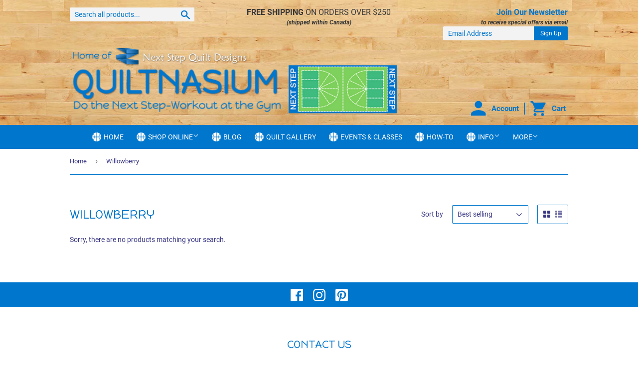

--- FILE ---
content_type: text/html; charset=utf-8
request_url: https://quiltnasium.com/collections/willowberry
body_size: 12932
content:
<!doctype html>
<html class="no-touch no-js">
<head>
  <script>(function(H){H.className=H.className.replace(/\bno-js\b/,'js')})(document.documentElement)</script>
  <!-- Basic page needs ================================================== -->
  <meta charset="utf-8">
  <meta http-equiv="X-UA-Compatible" content="IE=edge,chrome=1">

  
  <link rel="shortcut icon" href="//quiltnasium.com/cdn/shop/files/apple-touch-icon_32x32.png?v=1614303950" type="image/png" />
  

  <!-- Title and description ================================================== -->
  <title>
  Willowberry &ndash; Quiltnasium
  </title>

  

  <!-- Product meta ================================================== -->
  <!-- /snippets/social-meta-tags.liquid -->




<meta property="og:site_name" content="Quiltnasium">
<meta property="og:url" content="https://quiltnasium.com/collections/willowberry">
<meta property="og:title" content="Willowberry">
<meta property="og:type" content="product.group">
<meta property="og:description" content="Online quilt shop in Calgary Alberta Canada. Online, in house classes and retreats. Exclusive block of the month programs and patterns designed by Kat at Next Step Quilt Designs.">

<meta property="og:image" content="http://quiltnasium.com/cdn/shop/files/logo_hztl_1200x1200.png?v=1614303519">
<meta property="og:image:secure_url" content="https://quiltnasium.com/cdn/shop/files/logo_hztl_1200x1200.png?v=1614303519">


<meta name="twitter:card" content="summary_large_image">
<meta name="twitter:title" content="Willowberry">
<meta name="twitter:description" content="Online quilt shop in Calgary Alberta Canada. Online, in house classes and retreats. Exclusive block of the month programs and patterns designed by Kat at Next Step Quilt Designs.">


  <!-- Helpers ================================================== -->
  <link rel="canonical" href="https://quiltnasium.com/collections/willowberry">
  <meta name="viewport" content="width=device-width,initial-scale=1">

  <!-- CSS ================================================== -->
  <link href="//quiltnasium.com/cdn/shop/t/4/assets/theme.scss.css?v=79207758316269893531748458672" rel="stylesheet" type="text/css" media="all" />
  <link rel="preconnect" href="https://fonts.gstatic.com/" crossorigin>
  <link href="https://fonts.googleapis.com/css2?family=Happy+Monkey&display=swap" rel="stylesheet">

  <!-- Header hook for plugins ================================================== -->
  <script>window.performance && window.performance.mark && window.performance.mark('shopify.content_for_header.start');</script><meta id="shopify-digital-wallet" name="shopify-digital-wallet" content="/47245066396/digital_wallets/dialog">
<link rel="alternate" type="application/atom+xml" title="Feed" href="/collections/willowberry.atom" />
<link rel="alternate" type="application/json+oembed" href="https://quiltnasium.com/collections/willowberry.oembed">
<script async="async" src="/checkouts/internal/preloads.js?locale=en-CA"></script>
<script id="shopify-features" type="application/json">{"accessToken":"0f538ae43c83b1a0a7f3783f5bf18706","betas":["rich-media-storefront-analytics"],"domain":"quiltnasium.com","predictiveSearch":true,"shopId":47245066396,"locale":"en"}</script>
<script>var Shopify = Shopify || {};
Shopify.shop = "quiltnasium.myshopify.com";
Shopify.locale = "en";
Shopify.currency = {"active":"CAD","rate":"1.0"};
Shopify.country = "CA";
Shopify.theme = {"name":"Quiltnasium","id":113518411932,"schema_name":"Simply Textile","schema_version":"1.0.1","theme_store_id":null,"role":"main"};
Shopify.theme.handle = "null";
Shopify.theme.style = {"id":null,"handle":null};
Shopify.cdnHost = "quiltnasium.com/cdn";
Shopify.routes = Shopify.routes || {};
Shopify.routes.root = "/";</script>
<script type="module">!function(o){(o.Shopify=o.Shopify||{}).modules=!0}(window);</script>
<script>!function(o){function n(){var o=[];function n(){o.push(Array.prototype.slice.apply(arguments))}return n.q=o,n}var t=o.Shopify=o.Shopify||{};t.loadFeatures=n(),t.autoloadFeatures=n()}(window);</script>
<script id="shop-js-analytics" type="application/json">{"pageType":"collection"}</script>
<script defer="defer" async type="module" src="//quiltnasium.com/cdn/shopifycloud/shop-js/modules/v2/client.init-shop-cart-sync_D0dqhulL.en.esm.js"></script>
<script defer="defer" async type="module" src="//quiltnasium.com/cdn/shopifycloud/shop-js/modules/v2/chunk.common_CpVO7qML.esm.js"></script>
<script type="module">
  await import("//quiltnasium.com/cdn/shopifycloud/shop-js/modules/v2/client.init-shop-cart-sync_D0dqhulL.en.esm.js");
await import("//quiltnasium.com/cdn/shopifycloud/shop-js/modules/v2/chunk.common_CpVO7qML.esm.js");

  window.Shopify.SignInWithShop?.initShopCartSync?.({"fedCMEnabled":true,"windoidEnabled":true});

</script>
<script>(function() {
  var isLoaded = false;
  function asyncLoad() {
    if (isLoaded) return;
    isLoaded = true;
    var urls = ["https:\/\/chimpstatic.com\/mcjs-connected\/js\/users\/ceb3182f4e533b3c0cabf90d0\/5c4a2191997cc1b8f4941d8ed.js?shop=quiltnasium.myshopify.com"];
    for (var i = 0; i < urls.length; i++) {
      var s = document.createElement('script');
      s.type = 'text/javascript';
      s.async = true;
      s.src = urls[i];
      var x = document.getElementsByTagName('script')[0];
      x.parentNode.insertBefore(s, x);
    }
  };
  if(window.attachEvent) {
    window.attachEvent('onload', asyncLoad);
  } else {
    window.addEventListener('load', asyncLoad, false);
  }
})();</script>
<script id="__st">var __st={"a":47245066396,"offset":-25200,"reqid":"679276ce-c0f4-41ac-a86e-c6f1889eb9aa-1765250339","pageurl":"quiltnasium.com\/collections\/willowberry","u":"fea284ebd64c","p":"collection","rtyp":"collection","rid":223942213788};</script>
<script>window.ShopifyPaypalV4VisibilityTracking = true;</script>
<script id="captcha-bootstrap">!function(){'use strict';const t='contact',e='account',n='new_comment',o=[[t,t],['blogs',n],['comments',n],[t,'customer']],c=[[e,'customer_login'],[e,'guest_login'],[e,'recover_customer_password'],[e,'create_customer']],r=t=>t.map((([t,e])=>`form[action*='/${t}']:not([data-nocaptcha='true']) input[name='form_type'][value='${e}']`)).join(','),a=t=>()=>t?[...document.querySelectorAll(t)].map((t=>t.form)):[];function s(){const t=[...o],e=r(t);return a(e)}const i='password',u='form_key',d=['recaptcha-v3-token','g-recaptcha-response','h-captcha-response',i],f=()=>{try{return window.sessionStorage}catch{return}},m='__shopify_v',_=t=>t.elements[u];function p(t,e,n=!1){try{const o=window.sessionStorage,c=JSON.parse(o.getItem(e)),{data:r}=function(t){const{data:e,action:n}=t;return t[m]||n?{data:e,action:n}:{data:t,action:n}}(c);for(const[e,n]of Object.entries(r))t.elements[e]&&(t.elements[e].value=n);n&&o.removeItem(e)}catch(o){console.error('form repopulation failed',{error:o})}}const l='form_type',E='cptcha';function T(t){t.dataset[E]=!0}const w=window,h=w.document,L='Shopify',v='ce_forms',y='captcha';let A=!1;((t,e)=>{const n=(g='f06e6c50-85a8-45c8-87d0-21a2b65856fe',I='https://cdn.shopify.com/shopifycloud/storefront-forms-hcaptcha/ce_storefront_forms_captcha_hcaptcha.v1.5.2.iife.js',D={infoText:'Protected by hCaptcha',privacyText:'Privacy',termsText:'Terms'},(t,e,n)=>{const o=w[L][v],c=o.bindForm;if(c)return c(t,g,e,D).then(n);var r;o.q.push([[t,g,e,D],n]),r=I,A||(h.body.append(Object.assign(h.createElement('script'),{id:'captcha-provider',async:!0,src:r})),A=!0)});var g,I,D;w[L]=w[L]||{},w[L][v]=w[L][v]||{},w[L][v].q=[],w[L][y]=w[L][y]||{},w[L][y].protect=function(t,e){n(t,void 0,e),T(t)},Object.freeze(w[L][y]),function(t,e,n,w,h,L){const[v,y,A,g]=function(t,e,n){const i=e?o:[],u=t?c:[],d=[...i,...u],f=r(d),m=r(i),_=r(d.filter((([t,e])=>n.includes(e))));return[a(f),a(m),a(_),s()]}(w,h,L),I=t=>{const e=t.target;return e instanceof HTMLFormElement?e:e&&e.form},D=t=>v().includes(t);t.addEventListener('submit',(t=>{const e=I(t);if(!e)return;const n=D(e)&&!e.dataset.hcaptchaBound&&!e.dataset.recaptchaBound,o=_(e),c=g().includes(e)&&(!o||!o.value);(n||c)&&t.preventDefault(),c&&!n&&(function(t){try{if(!f())return;!function(t){const e=f();if(!e)return;const n=_(t);if(!n)return;const o=n.value;o&&e.removeItem(o)}(t);const e=Array.from(Array(32),(()=>Math.random().toString(36)[2])).join('');!function(t,e){_(t)||t.append(Object.assign(document.createElement('input'),{type:'hidden',name:u})),t.elements[u].value=e}(t,e),function(t,e){const n=f();if(!n)return;const o=[...t.querySelectorAll(`input[type='${i}']`)].map((({name:t})=>t)),c=[...d,...o],r={};for(const[a,s]of new FormData(t).entries())c.includes(a)||(r[a]=s);n.setItem(e,JSON.stringify({[m]:1,action:t.action,data:r}))}(t,e)}catch(e){console.error('failed to persist form',e)}}(e),e.submit())}));const S=(t,e)=>{t&&!t.dataset[E]&&(n(t,e.some((e=>e===t))),T(t))};for(const o of['focusin','change'])t.addEventListener(o,(t=>{const e=I(t);D(e)&&S(e,y())}));const B=e.get('form_key'),M=e.get(l),P=B&&M;t.addEventListener('DOMContentLoaded',(()=>{const t=y();if(P)for(const e of t)e.elements[l].value===M&&p(e,B);[...new Set([...A(),...v().filter((t=>'true'===t.dataset.shopifyCaptcha))])].forEach((e=>S(e,t)))}))}(h,new URLSearchParams(w.location.search),n,t,e,['guest_login'])})(!0,!0)}();</script>
<script integrity="sha256-52AcMU7V7pcBOXWImdc/TAGTFKeNjmkeM1Pvks/DTgc=" data-source-attribution="shopify.loadfeatures" defer="defer" src="//quiltnasium.com/cdn/shopifycloud/storefront/assets/storefront/load_feature-81c60534.js" crossorigin="anonymous"></script>
<script data-source-attribution="shopify.dynamic_checkout.dynamic.init">var Shopify=Shopify||{};Shopify.PaymentButton=Shopify.PaymentButton||{isStorefrontPortableWallets:!0,init:function(){window.Shopify.PaymentButton.init=function(){};var t=document.createElement("script");t.src="https://quiltnasium.com/cdn/shopifycloud/portable-wallets/latest/portable-wallets.en.js",t.type="module",document.head.appendChild(t)}};
</script>
<script data-source-attribution="shopify.dynamic_checkout.buyer_consent">
  function portableWalletsHideBuyerConsent(e){var t=document.getElementById("shopify-buyer-consent"),n=document.getElementById("shopify-subscription-policy-button");t&&n&&(t.classList.add("hidden"),t.setAttribute("aria-hidden","true"),n.removeEventListener("click",e))}function portableWalletsShowBuyerConsent(e){var t=document.getElementById("shopify-buyer-consent"),n=document.getElementById("shopify-subscription-policy-button");t&&n&&(t.classList.remove("hidden"),t.removeAttribute("aria-hidden"),n.addEventListener("click",e))}window.Shopify?.PaymentButton&&(window.Shopify.PaymentButton.hideBuyerConsent=portableWalletsHideBuyerConsent,window.Shopify.PaymentButton.showBuyerConsent=portableWalletsShowBuyerConsent);
</script>
<script data-source-attribution="shopify.dynamic_checkout.cart.bootstrap">document.addEventListener("DOMContentLoaded",(function(){function t(){return document.querySelector("shopify-accelerated-checkout-cart, shopify-accelerated-checkout")}if(t())Shopify.PaymentButton.init();else{new MutationObserver((function(e,n){t()&&(Shopify.PaymentButton.init(),n.disconnect())})).observe(document.body,{childList:!0,subtree:!0})}}));
</script>
<link rel="stylesheet" media="screen" href="//quiltnasium.com/cdn/shop/t/4/compiled_assets/styles.css?1898">
<script>window.performance && window.performance.mark && window.performance.mark('shopify.content_for_header.end');</script>

  
  

  <script src="//quiltnasium.com/cdn/shop/t/4/assets/jquery-2.2.3.min.js?v=58211863146907186831602623851" type="text/javascript"></script>

  <script src="//quiltnasium.com/cdn/shop/t/4/assets/lazysizes.min.js?v=8147953233334221341602623851" async="async"></script>
  <script src="//quiltnasium.com/cdn/shop/t/4/assets/vendor.js?v=106177282645720727331602623853" defer="defer"></script>
  <script src="//quiltnasium.com/cdn/shop/t/4/assets/theme.js?v=132620192182030559411609158683" defer="defer"></script>

<link href="https://monorail-edge.shopifysvc.com" rel="dns-prefetch">
<script>(function(){if ("sendBeacon" in navigator && "performance" in window) {try {var session_token_from_headers = performance.getEntriesByType('navigation')[0].serverTiming.find(x => x.name == '_s').description;} catch {var session_token_from_headers = undefined;}var session_cookie_matches = document.cookie.match(/_shopify_s=([^;]*)/);var session_token_from_cookie = session_cookie_matches && session_cookie_matches.length === 2 ? session_cookie_matches[1] : "";var session_token = session_token_from_headers || session_token_from_cookie || "";function handle_abandonment_event(e) {var entries = performance.getEntries().filter(function(entry) {return /monorail-edge.shopifysvc.com/.test(entry.name);});if (!window.abandonment_tracked && entries.length === 0) {window.abandonment_tracked = true;var currentMs = Date.now();var navigation_start = performance.timing.navigationStart;var payload = {shop_id: 47245066396,url: window.location.href,navigation_start,duration: currentMs - navigation_start,session_token,page_type: "collection"};window.navigator.sendBeacon("https://monorail-edge.shopifysvc.com/v1/produce", JSON.stringify({schema_id: "online_store_buyer_site_abandonment/1.1",payload: payload,metadata: {event_created_at_ms: currentMs,event_sent_at_ms: currentMs}}));}}window.addEventListener('pagehide', handle_abandonment_event);}}());</script>
<script id="web-pixels-manager-setup">(function e(e,d,r,n,o){if(void 0===o&&(o={}),!Boolean(null===(a=null===(i=window.Shopify)||void 0===i?void 0:i.analytics)||void 0===a?void 0:a.replayQueue)){var i,a;window.Shopify=window.Shopify||{};var t=window.Shopify;t.analytics=t.analytics||{};var s=t.analytics;s.replayQueue=[],s.publish=function(e,d,r){return s.replayQueue.push([e,d,r]),!0};try{self.performance.mark("wpm:start")}catch(e){}var l=function(){var e={modern:/Edge?\/(1{2}[4-9]|1[2-9]\d|[2-9]\d{2}|\d{4,})\.\d+(\.\d+|)|Firefox\/(1{2}[4-9]|1[2-9]\d|[2-9]\d{2}|\d{4,})\.\d+(\.\d+|)|Chrom(ium|e)\/(9{2}|\d{3,})\.\d+(\.\d+|)|(Maci|X1{2}).+ Version\/(15\.\d+|(1[6-9]|[2-9]\d|\d{3,})\.\d+)([,.]\d+|)( \(\w+\)|)( Mobile\/\w+|) Safari\/|Chrome.+OPR\/(9{2}|\d{3,})\.\d+\.\d+|(CPU[ +]OS|iPhone[ +]OS|CPU[ +]iPhone|CPU IPhone OS|CPU iPad OS)[ +]+(15[._]\d+|(1[6-9]|[2-9]\d|\d{3,})[._]\d+)([._]\d+|)|Android:?[ /-](13[3-9]|1[4-9]\d|[2-9]\d{2}|\d{4,})(\.\d+|)(\.\d+|)|Android.+Firefox\/(13[5-9]|1[4-9]\d|[2-9]\d{2}|\d{4,})\.\d+(\.\d+|)|Android.+Chrom(ium|e)\/(13[3-9]|1[4-9]\d|[2-9]\d{2}|\d{4,})\.\d+(\.\d+|)|SamsungBrowser\/([2-9]\d|\d{3,})\.\d+/,legacy:/Edge?\/(1[6-9]|[2-9]\d|\d{3,})\.\d+(\.\d+|)|Firefox\/(5[4-9]|[6-9]\d|\d{3,})\.\d+(\.\d+|)|Chrom(ium|e)\/(5[1-9]|[6-9]\d|\d{3,})\.\d+(\.\d+|)([\d.]+$|.*Safari\/(?![\d.]+ Edge\/[\d.]+$))|(Maci|X1{2}).+ Version\/(10\.\d+|(1[1-9]|[2-9]\d|\d{3,})\.\d+)([,.]\d+|)( \(\w+\)|)( Mobile\/\w+|) Safari\/|Chrome.+OPR\/(3[89]|[4-9]\d|\d{3,})\.\d+\.\d+|(CPU[ +]OS|iPhone[ +]OS|CPU[ +]iPhone|CPU IPhone OS|CPU iPad OS)[ +]+(10[._]\d+|(1[1-9]|[2-9]\d|\d{3,})[._]\d+)([._]\d+|)|Android:?[ /-](13[3-9]|1[4-9]\d|[2-9]\d{2}|\d{4,})(\.\d+|)(\.\d+|)|Mobile Safari.+OPR\/([89]\d|\d{3,})\.\d+\.\d+|Android.+Firefox\/(13[5-9]|1[4-9]\d|[2-9]\d{2}|\d{4,})\.\d+(\.\d+|)|Android.+Chrom(ium|e)\/(13[3-9]|1[4-9]\d|[2-9]\d{2}|\d{4,})\.\d+(\.\d+|)|Android.+(UC? ?Browser|UCWEB|U3)[ /]?(15\.([5-9]|\d{2,})|(1[6-9]|[2-9]\d|\d{3,})\.\d+)\.\d+|SamsungBrowser\/(5\.\d+|([6-9]|\d{2,})\.\d+)|Android.+MQ{2}Browser\/(14(\.(9|\d{2,})|)|(1[5-9]|[2-9]\d|\d{3,})(\.\d+|))(\.\d+|)|K[Aa][Ii]OS\/(3\.\d+|([4-9]|\d{2,})\.\d+)(\.\d+|)/},d=e.modern,r=e.legacy,n=navigator.userAgent;return n.match(d)?"modern":n.match(r)?"legacy":"unknown"}(),u="modern"===l?"modern":"legacy",c=(null!=n?n:{modern:"",legacy:""})[u],f=function(e){return[e.baseUrl,"/wpm","/b",e.hashVersion,"modern"===e.buildTarget?"m":"l",".js"].join("")}({baseUrl:d,hashVersion:r,buildTarget:u}),m=function(e){var d=e.version,r=e.bundleTarget,n=e.surface,o=e.pageUrl,i=e.monorailEndpoint;return{emit:function(e){var a=e.status,t=e.errorMsg,s=(new Date).getTime(),l=JSON.stringify({metadata:{event_sent_at_ms:s},events:[{schema_id:"web_pixels_manager_load/3.1",payload:{version:d,bundle_target:r,page_url:o,status:a,surface:n,error_msg:t},metadata:{event_created_at_ms:s}}]});if(!i)return console&&console.warn&&console.warn("[Web Pixels Manager] No Monorail endpoint provided, skipping logging."),!1;try{return self.navigator.sendBeacon.bind(self.navigator)(i,l)}catch(e){}var u=new XMLHttpRequest;try{return u.open("POST",i,!0),u.setRequestHeader("Content-Type","text/plain"),u.send(l),!0}catch(e){return console&&console.warn&&console.warn("[Web Pixels Manager] Got an unhandled error while logging to Monorail."),!1}}}}({version:r,bundleTarget:l,surface:e.surface,pageUrl:self.location.href,monorailEndpoint:e.monorailEndpoint});try{o.browserTarget=l,function(e){var d=e.src,r=e.async,n=void 0===r||r,o=e.onload,i=e.onerror,a=e.sri,t=e.scriptDataAttributes,s=void 0===t?{}:t,l=document.createElement("script"),u=document.querySelector("head"),c=document.querySelector("body");if(l.async=n,l.src=d,a&&(l.integrity=a,l.crossOrigin="anonymous"),s)for(var f in s)if(Object.prototype.hasOwnProperty.call(s,f))try{l.dataset[f]=s[f]}catch(e){}if(o&&l.addEventListener("load",o),i&&l.addEventListener("error",i),u)u.appendChild(l);else{if(!c)throw new Error("Did not find a head or body element to append the script");c.appendChild(l)}}({src:f,async:!0,onload:function(){if(!function(){var e,d;return Boolean(null===(d=null===(e=window.Shopify)||void 0===e?void 0:e.analytics)||void 0===d?void 0:d.initialized)}()){var d=window.webPixelsManager.init(e)||void 0;if(d){var r=window.Shopify.analytics;r.replayQueue.forEach((function(e){var r=e[0],n=e[1],o=e[2];d.publishCustomEvent(r,n,o)})),r.replayQueue=[],r.publish=d.publishCustomEvent,r.visitor=d.visitor,r.initialized=!0}}},onerror:function(){return m.emit({status:"failed",errorMsg:"".concat(f," has failed to load")})},sri:function(e){var d=/^sha384-[A-Za-z0-9+/=]+$/;return"string"==typeof e&&d.test(e)}(c)?c:"",scriptDataAttributes:o}),m.emit({status:"loading"})}catch(e){m.emit({status:"failed",errorMsg:(null==e?void 0:e.message)||"Unknown error"})}}})({shopId: 47245066396,storefrontBaseUrl: "https://quiltnasium.com",extensionsBaseUrl: "https://extensions.shopifycdn.com/cdn/shopifycloud/web-pixels-manager",monorailEndpoint: "https://monorail-edge.shopifysvc.com/unstable/produce_batch",surface: "storefront-renderer",enabledBetaFlags: ["2dca8a86"],webPixelsConfigList: [{"id":"shopify-app-pixel","configuration":"{}","eventPayloadVersion":"v1","runtimeContext":"STRICT","scriptVersion":"0450","apiClientId":"shopify-pixel","type":"APP","privacyPurposes":["ANALYTICS","MARKETING"]},{"id":"shopify-custom-pixel","eventPayloadVersion":"v1","runtimeContext":"LAX","scriptVersion":"0450","apiClientId":"shopify-pixel","type":"CUSTOM","privacyPurposes":["ANALYTICS","MARKETING"]}],isMerchantRequest: false,initData: {"shop":{"name":"Quiltnasium","paymentSettings":{"currencyCode":"CAD"},"myshopifyDomain":"quiltnasium.myshopify.com","countryCode":"CA","storefrontUrl":"https:\/\/quiltnasium.com"},"customer":null,"cart":null,"checkout":null,"productVariants":[],"purchasingCompany":null},},"https://quiltnasium.com/cdn","ae1676cfwd2530674p4253c800m34e853cb",{"modern":"","legacy":""},{"shopId":"47245066396","storefrontBaseUrl":"https:\/\/quiltnasium.com","extensionBaseUrl":"https:\/\/extensions.shopifycdn.com\/cdn\/shopifycloud\/web-pixels-manager","surface":"storefront-renderer","enabledBetaFlags":"[\"2dca8a86\"]","isMerchantRequest":"false","hashVersion":"ae1676cfwd2530674p4253c800m34e853cb","publish":"custom","events":"[[\"page_viewed\",{}],[\"collection_viewed\",{\"collection\":{\"id\":\"223942213788\",\"title\":\"Willowberry\",\"productVariants\":[]}}]]"});</script><script>
  window.ShopifyAnalytics = window.ShopifyAnalytics || {};
  window.ShopifyAnalytics.meta = window.ShopifyAnalytics.meta || {};
  window.ShopifyAnalytics.meta.currency = 'CAD';
  var meta = {"products":[],"page":{"pageType":"collection","resourceType":"collection","resourceId":223942213788}};
  for (var attr in meta) {
    window.ShopifyAnalytics.meta[attr] = meta[attr];
  }
</script>
<script class="analytics">
  (function () {
    var customDocumentWrite = function(content) {
      var jquery = null;

      if (window.jQuery) {
        jquery = window.jQuery;
      } else if (window.Checkout && window.Checkout.$) {
        jquery = window.Checkout.$;
      }

      if (jquery) {
        jquery('body').append(content);
      }
    };

    var hasLoggedConversion = function(token) {
      if (token) {
        return document.cookie.indexOf('loggedConversion=' + token) !== -1;
      }
      return false;
    }

    var setCookieIfConversion = function(token) {
      if (token) {
        var twoMonthsFromNow = new Date(Date.now());
        twoMonthsFromNow.setMonth(twoMonthsFromNow.getMonth() + 2);

        document.cookie = 'loggedConversion=' + token + '; expires=' + twoMonthsFromNow;
      }
    }

    var trekkie = window.ShopifyAnalytics.lib = window.trekkie = window.trekkie || [];
    if (trekkie.integrations) {
      return;
    }
    trekkie.methods = [
      'identify',
      'page',
      'ready',
      'track',
      'trackForm',
      'trackLink'
    ];
    trekkie.factory = function(method) {
      return function() {
        var args = Array.prototype.slice.call(arguments);
        args.unshift(method);
        trekkie.push(args);
        return trekkie;
      };
    };
    for (var i = 0; i < trekkie.methods.length; i++) {
      var key = trekkie.methods[i];
      trekkie[key] = trekkie.factory(key);
    }
    trekkie.load = function(config) {
      trekkie.config = config || {};
      trekkie.config.initialDocumentCookie = document.cookie;
      var first = document.getElementsByTagName('script')[0];
      var script = document.createElement('script');
      script.type = 'text/javascript';
      script.onerror = function(e) {
        var scriptFallback = document.createElement('script');
        scriptFallback.type = 'text/javascript';
        scriptFallback.onerror = function(error) {
                var Monorail = {
      produce: function produce(monorailDomain, schemaId, payload) {
        var currentMs = new Date().getTime();
        var event = {
          schema_id: schemaId,
          payload: payload,
          metadata: {
            event_created_at_ms: currentMs,
            event_sent_at_ms: currentMs
          }
        };
        return Monorail.sendRequest("https://" + monorailDomain + "/v1/produce", JSON.stringify(event));
      },
      sendRequest: function sendRequest(endpointUrl, payload) {
        // Try the sendBeacon API
        if (window && window.navigator && typeof window.navigator.sendBeacon === 'function' && typeof window.Blob === 'function' && !Monorail.isIos12()) {
          var blobData = new window.Blob([payload], {
            type: 'text/plain'
          });

          if (window.navigator.sendBeacon(endpointUrl, blobData)) {
            return true;
          } // sendBeacon was not successful

        } // XHR beacon

        var xhr = new XMLHttpRequest();

        try {
          xhr.open('POST', endpointUrl);
          xhr.setRequestHeader('Content-Type', 'text/plain');
          xhr.send(payload);
        } catch (e) {
          console.log(e);
        }

        return false;
      },
      isIos12: function isIos12() {
        return window.navigator.userAgent.lastIndexOf('iPhone; CPU iPhone OS 12_') !== -1 || window.navigator.userAgent.lastIndexOf('iPad; CPU OS 12_') !== -1;
      }
    };
    Monorail.produce('monorail-edge.shopifysvc.com',
      'trekkie_storefront_load_errors/1.1',
      {shop_id: 47245066396,
      theme_id: 113518411932,
      app_name: "storefront",
      context_url: window.location.href,
      source_url: "//quiltnasium.com/cdn/s/trekkie.storefront.94e7babdf2ec3663c2b14be7d5a3b25b9303ebb0.min.js"});

        };
        scriptFallback.async = true;
        scriptFallback.src = '//quiltnasium.com/cdn/s/trekkie.storefront.94e7babdf2ec3663c2b14be7d5a3b25b9303ebb0.min.js';
        first.parentNode.insertBefore(scriptFallback, first);
      };
      script.async = true;
      script.src = '//quiltnasium.com/cdn/s/trekkie.storefront.94e7babdf2ec3663c2b14be7d5a3b25b9303ebb0.min.js';
      first.parentNode.insertBefore(script, first);
    };
    trekkie.load(
      {"Trekkie":{"appName":"storefront","development":false,"defaultAttributes":{"shopId":47245066396,"isMerchantRequest":null,"themeId":113518411932,"themeCityHash":"8035375292258115293","contentLanguage":"en","currency":"CAD","eventMetadataId":"7e0850eb-c8fc-4766-92a8-5107417d8629"},"isServerSideCookieWritingEnabled":true,"monorailRegion":"shop_domain","enabledBetaFlags":["f0df213a"]},"Session Attribution":{},"S2S":{"facebookCapiEnabled":false,"source":"trekkie-storefront-renderer","apiClientId":580111}}
    );

    var loaded = false;
    trekkie.ready(function() {
      if (loaded) return;
      loaded = true;

      window.ShopifyAnalytics.lib = window.trekkie;

      var originalDocumentWrite = document.write;
      document.write = customDocumentWrite;
      try { window.ShopifyAnalytics.merchantGoogleAnalytics.call(this); } catch(error) {};
      document.write = originalDocumentWrite;

      window.ShopifyAnalytics.lib.page(null,{"pageType":"collection","resourceType":"collection","resourceId":223942213788,"shopifyEmitted":true});

      var match = window.location.pathname.match(/checkouts\/(.+)\/(thank_you|post_purchase)/)
      var token = match? match[1]: undefined;
      if (!hasLoggedConversion(token)) {
        setCookieIfConversion(token);
        window.ShopifyAnalytics.lib.track("Viewed Product Category",{"currency":"CAD","category":"Collection: willowberry","collectionName":"willowberry","collectionId":223942213788,"nonInteraction":true},undefined,undefined,{"shopifyEmitted":true});
      }
    });


        var eventsListenerScript = document.createElement('script');
        eventsListenerScript.async = true;
        eventsListenerScript.src = "//quiltnasium.com/cdn/shopifycloud/storefront/assets/shop_events_listener-3da45d37.js";
        document.getElementsByTagName('head')[0].appendChild(eventsListenerScript);

})();</script>
<script
  defer
  src="https://quiltnasium.com/cdn/shopifycloud/perf-kit/shopify-perf-kit-2.1.2.min.js"
  data-application="storefront-renderer"
  data-shop-id="47245066396"
  data-render-region="gcp-us-east1"
  data-page-type="collection"
  data-theme-instance-id="113518411932"
  data-theme-name="Simply Textile"
  data-theme-version="1.0.1"
  data-monorail-region="shop_domain"
  data-resource-timing-sampling-rate="10"
  data-shs="true"
  data-shs-beacon="true"
  data-shs-export-with-fetch="true"
  data-shs-logs-sample-rate="1"
></script>
</head>

<body id="willowberry" class="template-collection">

  <div id="shopify-section-header" class="shopify-section header-section"><header class="site-header" role="banner" data-section-id="header" data-section-type="header-section">
  <div class="wrapper">
    <div class="grid--full">
      <div class="grid-item large--one-third"><form action="/search" method="get" class="search-bar" role="search">
  <input type="hidden" name="type" value="product">

  <input type="search" name="q" value="" placeholder="Search all products..." aria-label="Search all products...">
  <button type="submit" class="search-bar--submit icon-fallback-text">
    <span class="icon icon-search" aria-hidden="true"></span>
    <span class="fallback-text">Search</span>
  </button>
</form>
</div>
      <div class="grid-item large--one-third site-header--announce text-center">
        
              <div style="color: rgb(55,55,55); line-height: 1.3">
<span style="font-size: 16px"><strong>FREE SHIPPING</strong> ON ORDERS OVER $250</span><br>
<span style="font-style: italic; font-size: 12px">(shipped within Canada)</span>
</div>
        
      </div>
      <div class="grid-item large--one-third text-right">
        
          <div style="color: #0076CC; line-height: 1.3">
<span style="font-size: 16px"><strong>Join Our Newsletter</strong></span><br>
<span style="font-style: italic; font-size: 12px;color: rgb(55,55,55)">to receive special offers via email</span>
</div>
            <div class="form-vertical site-header--newsletter">
            <form method="post" action="/contact#contact_form" id="contact_form" accept-charset="UTF-8" class="contact-form"><input type="hidden" name="form_type" value="customer" /><input type="hidden" name="utf8" value="✓" />
              
              
                <input type="hidden" name="contact[tags]" value="newsletter">
                <div class="input-group">
                  <label for="Email" class="visually-hidden">Email</label>
                  <input type="email" value="" placeholder="Email Address" name="contact[email]" id="Email" class="input-group-field" aria-label="Email Address" autocorrect="off" autocapitalize="off">
                  <span class="input-group-btn">
                    <button type="submit" class="btn btn--small" name="commit" id="subscribe">Sign Up</button>
                  </span>
                </div>
              
              </form>
            </div>
        
      </div>
    </div>
    <div class="grid--full">
      <div class="grid-item large--two-thirds">
        
          <div class="h1 header-logo" itemscope itemtype="http://schema.org/Organization">
        
          
          

          <a href="/" itemprop="url">
            <div class="lazyload__image-wrapper no-js header-logo__image" style="max-width:800px;">
              <div style="padding-top:21.0%;">
                <img class="lazyload js"
                  data-src="//quiltnasium.com/cdn/shop/files/quiltnasium_header2_{width}x.png?v=1614317002"
                  data-widths="[180, 360, 540, 720, 900, 1080, 1296, 1512, 1728, 2048]"
                  data-aspectratio="4.761904761904762"
                  data-sizes="auto"
                  alt="Quiltnasium"
                  style="width:800px;">
              </div>
            </div>
            <noscript>
              
              <img src="//quiltnasium.com/cdn/shop/files/quiltnasium_header2_800x.png?v=1614317002"
                srcset="//quiltnasium.com/cdn/shop/files/quiltnasium_header2_800x.png?v=1614317002 1x, //quiltnasium.com/cdn/shop/files/quiltnasium_header2_800x@2x.png?v=1614317002 2x"
                alt="Quiltnasium"
                itemprop="logo"
                style="max-width:800px;">
            </noscript>
          </a>
          
        
          </div>
        
      </div>

      <div class="grid-item large--one-third text-center large--text-right site-header--right">
        <div class="site-header--btns">

          

          <div class="site-header--btn">
            <div class="site-header--btn--group">
              <img src="//quiltnasium.com/cdn/shop/t/4/assets/profile.svg?v=1487466869945881301603457699" alt="Account" class="site-header--btn--icon" />
              <a href="/account"><p>Account</p></a></div>
        </div>
          
        
          <div class="site-header--btn--divider"></div>
          <a href="/cart" class="site-header--btn header-cart-btn cart-toggle site-header--cart--btn">
            <div class="site-header--btn--group">
              <img src="//quiltnasium.com/cdn/shop/t/4/assets/cart.svg?v=42185459805170920431603457683" alt="Cart" class="site-header--btn--icon" />
              <p>Cart</p> 
              <span class="cart-count hidden-count  site-header--cart-cnt"></span>
            </div>
          </a>
        </div>
      </div>
    </div>

  </div>
</header>

<div id="mobileNavBar">
  <div class="display-table-cell">
    <button class="menu-toggle mobileNavBar-link" aria-controls="navBar" aria-expanded="false"><span class="icon icon-hamburger" aria-hidden="true"></span>Menu</button>
  </div>
  <div class="display-table-cell">
    <a href="/cart" class="cart-toggle mobileNavBar-link">
      <span class="icon icon-cart"></span>
      Cart <span class="cart-count hidden-count"></span>
    </a>
  </div>
</div>

<nav class="nav-bar" id="navBar" role="navigation">
  <div class="wrapper">
    <form action="/search" method="get" class="search-bar" role="search">
  <input type="hidden" name="type" value="product">

  <input type="search" name="q" value="" placeholder="Search all products..." aria-label="Search all products...">
  <button type="submit" class="search-bar--submit icon-fallback-text">
    <span class="icon icon-search" aria-hidden="true"></span>
    <span class="fallback-text">Search</span>
  </button>
</form>

    <ul class="mobile-nav" id="MobileNav">
  
  
    
      <li>
        <a
          href="/"
          class="mobile-nav--link"
          data-meganav-type="child"
          >
            Home
        </a>
      </li>
    
  
    
      
      <li
        class="mobile-nav--has-dropdown "
        aria-haspopup="true">
        <a
          href="/collections/all"
          class="mobile-nav--link"
          data-meganav-type="parent"
          >
            Shop Online
        </a>
        <button class="icon icon-arrow-down mobile-nav--button"
          aria-expanded="false"
          aria-label="Shop Online Menu">
        </button>
        <ul
          id="MenuParent-2"
          class="mobile-nav--dropdown mobile-nav--has-grandchildren"
          data-meganav-dropdown>
          
            
              <li>
                <a
                  href="/collections/coming-soon"
                  class="mobile-nav--link"
                  data-meganav-type="child"
                  >
                    Coming Soon
                </a>
              </li>
            
          
            
            
              <li
                class="mobile-nav--has-dropdown mobile-nav--has-dropdown-grandchild "
                aria-haspopup="true">
                <a
                  href="/collections/fabric-yardage"
                  class="mobile-nav--link"
                  data-meganav-type="parent"
                  >
                    Fabric Yardage
                </a>
                <button class="icon icon-arrow-down mobile-nav--button"
                  aria-expanded="false"
                  aria-label="Fabric Yardage Menu">
                </button>
                <ul
                  id="MenuChildren-2-2"
                  class="mobile-nav--dropdown-grandchild"
                  data-meganav-dropdown>
                  
                    <li>
                      <a
                        href="/collections/all-fabrics"
                        class="mobile-nav--link"
                        data-meganav-type="child"
                        >
                          All Fabrics
                        </a>
                    </li>
                  
                    <li>
                      <a
                        href="/collections/bali-batiks"
                        class="mobile-nav--link"
                        data-meganav-type="child"
                        >
                          Bali Batiks
                        </a>
                    </li>
                  
                    <li>
                      <a
                        href="/collections/quilt-batting"
                        class="mobile-nav--link"
                        data-meganav-type="child"
                        >
                          Batting
                        </a>
                    </li>
                  
                    <li>
                      <a
                        href="/pages/collection"
                        class="mobile-nav--link"
                        data-meganav-type="child"
                        >
                          Collection
                        </a>
                    </li>
                  
                    <li>
                      <a
                        href="/pages/colour"
                        class="mobile-nav--link"
                        data-meganav-type="child"
                        >
                          Colours
                        </a>
                    </li>
                  
                    <li>
                      <a
                        href="/collections/end-of-the-line"
                        class="mobile-nav--link"
                        data-meganav-type="child"
                        >
                          End of the Line
                        </a>
                    </li>
                  
                    <li>
                      <a
                        href="/collections/flannel"
                        class="mobile-nav--link"
                        data-meganav-type="child"
                        >
                          Flannel
                        </a>
                    </li>
                  
                    <li>
                      <a
                        href="/pages/manufacturers"
                        class="mobile-nav--link"
                        data-meganav-type="child"
                        >
                          Manufacturers
                        </a>
                    </li>
                  
                    <li>
                      <a
                        href="/collections/panels"
                        class="mobile-nav--link"
                        data-meganav-type="child"
                        >
                          Panels
                        </a>
                    </li>
                  
                    <li>
                      <a
                        href="/collections/pre-cuts"
                        class="mobile-nav--link"
                        data-meganav-type="child"
                        >
                          Pre-cuts
                        </a>
                    </li>
                  
                    <li>
                      <a
                        href="/collections/108-wide"
                        class="mobile-nav--link"
                        data-meganav-type="child"
                        >
                          108&quot; Wide
                        </a>
                    </li>
                  
                </ul>
              </li>
            
          
            
              <li>
                <a
                  href="/collections/gifts"
                  class="mobile-nav--link"
                  data-meganav-type="child"
                  >
                    Gifts
                </a>
              </li>
            
          
            
              <li>
                <a
                  href="/collections/kits"
                  class="mobile-nav--link"
                  data-meganav-type="child"
                  >
                    Kits
                </a>
              </li>
            
          
            
              <li>
                <a
                  href="/collections/newest-additions"
                  class="mobile-nav--link"
                  data-meganav-type="child"
                  >
                    Newest Additions
                </a>
              </li>
            
          
            
              <li>
                <a
                  href="/collections/notions"
                  class="mobile-nav--link"
                  data-meganav-type="child"
                  >
                    Notions
                </a>
              </li>
            
          
            
              <li>
                <a
                  href="/collections/patterns-books"
                  class="mobile-nav--link"
                  data-meganav-type="child"
                  >
                    Patterns &amp; Books
                </a>
              </li>
            
          
            
              <li>
                <a
                  href="/pages/quilt-alongs-boms"
                  class="mobile-nav--link"
                  data-meganav-type="child"
                  >
                    Quilt Alongs &amp; BOMs
                </a>
              </li>
            
          
            
              <li>
                <a
                  href="/collections/quilt-tops"
                  class="mobile-nav--link"
                  data-meganav-type="child"
                  >
                    Quilt Tops
                </a>
              </li>
            
          
            
              <li>
                <a
                  href="/collections/specials"
                  class="mobile-nav--link"
                  data-meganav-type="child"
                  >
                    Specials
                </a>
              </li>
            
          
            
              <li>
                <a
                  href="/collections/threads"
                  class="mobile-nav--link"
                  data-meganav-type="child"
                  >
                    Threads
                </a>
              </li>
            
          
        </ul>
      </li>
    
  
    
      <li>
        <a
          href="https://nextstepquiltnasium.blogspot.com/"
          class="mobile-nav--link"
          data-meganav-type="child"
          >
            Blog
        </a>
      </li>
    
  
    
      <li>
        <a
          href="/pages/gallery"
          class="mobile-nav--link"
          data-meganav-type="child"
          >
            Quilt Gallery
        </a>
      </li>
    
  
    
      <li>
        <a
          href="/pages/classes"
          class="mobile-nav--link"
          data-meganav-type="child"
          >
            Events &amp; Classes
        </a>
      </li>
    
  
    
      <li>
        <a
          href="/pages/how-to"
          class="mobile-nav--link"
          data-meganav-type="child"
          >
            How-To
        </a>
      </li>
    
  
    
      
      <li
        class="mobile-nav--has-dropdown "
        aria-haspopup="true">
        <a
          href="/pages/contact"
          class="mobile-nav--link"
          data-meganav-type="parent"
          >
            Info
        </a>
        <button class="icon icon-arrow-down mobile-nav--button"
          aria-expanded="false"
          aria-label="Info Menu">
        </button>
        <ul
          id="MenuParent-7"
          class="mobile-nav--dropdown "
          data-meganav-dropdown>
          
            
              <li>
                <a
                  href="/pages/our-studio"
                  class="mobile-nav--link"
                  data-meganav-type="child"
                  >
                    Our Studio
                </a>
              </li>
            
          
            
              <li>
                <a
                  href="/policies/shipping-policy"
                  class="mobile-nav--link"
                  data-meganav-type="child"
                  >
                    Shipping
                </a>
              </li>
            
          
            
              <li>
                <a
                  href="/pages/policies"
                  class="mobile-nav--link"
                  data-meganav-type="child"
                  >
                    Policies
                </a>
              </li>
            
          
        </ul>
      </li>
    
  
    
      <li>
        <a
          href="/pages/contact"
          class="mobile-nav--link"
          data-meganav-type="child"
          >
            Contact Us
        </a>
      </li>
    
  

  
    
      <li class="customer-navlink large--hide"><a href="/account/login" id="customer_login_link">Sign in</a></li>
      <li class="customer-navlink large--hide"><a href="/account/register" id="customer_register_link">Create an Account</a></li>
    
  
</ul>

    <ul class="site-nav" id="AccessibleNav">
  
  
    
      <li>
        <a
          href="/"
          class="site-nav--link"
          data-meganav-type="child"
          >
          <div class="site-nav--linkGroup">
            <img src="//quiltnasium.com/cdn/shop/t/4/assets/basketball_white.png?v=29900177553945302601602710799" alt="nav icon" class="site-nav--icon" />
            Home
          </div>
        </a>
      </li>
    
  
    
      
      <li
        class="site-nav--has-dropdown "
        aria-haspopup="true">
        <a
        href="/collections/all"
        class="site-nav--link"
        data-meganav-type="parent"
        aria-controls="MenuParent-2"
        aria-expanded="false"
        >
          <div class="site-nav--linkGroup">
            <img src="//quiltnasium.com/cdn/shop/t/4/assets/basketball_white.png?v=29900177553945302601602710799" alt="nav icon" class="site-nav--icon" />
              Shop Online
              <span class="icon icon-arrow-down" aria-hidden="true"></span>
            </div>
          </a>
        <ul
          id="MenuParent-2"
          class="site-nav--dropdown site-nav--has-grandchildren"
          data-meganav-dropdown>
          
            
              <li>
                <a
                  href="/collections/coming-soon"
                  class="site-nav--link"
                  data-meganav-type="child"
                  
                  tabindex="-1">
                    Coming Soon
                </a>
              </li>
            
          
            
            
              <li
                class="site-nav--has-dropdown site-nav--has-dropdown-grandchild "
                aria-haspopup="true">
                <a
                  href="/collections/fabric-yardage"
                  class="site-nav--link"
                  aria-controls="MenuChildren-2-2"
                  data-meganav-type="parent"
                  
                  tabindex="-1">
                    Fabric Yardage
                    <span class="icon icon-arrow-down" aria-hidden="true"></span>
                </a>
                <ul
                  id="MenuChildren-2-2"
                  class="site-nav--dropdown-grandchild"
                  data-meganav-dropdown>
                  
                    <li>
                      <a
                        href="/collections/all-fabrics"
                        class="site-nav--link"
                        data-meganav-type="child"
                        
                        tabindex="-1">
                          All Fabrics
                        </a>
                    </li>
                  
                    <li>
                      <a
                        href="/collections/bali-batiks"
                        class="site-nav--link"
                        data-meganav-type="child"
                        
                        tabindex="-1">
                          Bali Batiks
                        </a>
                    </li>
                  
                    <li>
                      <a
                        href="/collections/quilt-batting"
                        class="site-nav--link"
                        data-meganav-type="child"
                        
                        tabindex="-1">
                          Batting
                        </a>
                    </li>
                  
                    <li>
                      <a
                        href="/pages/collection"
                        class="site-nav--link"
                        data-meganav-type="child"
                        
                        tabindex="-1">
                          Collection
                        </a>
                    </li>
                  
                    <li>
                      <a
                        href="/pages/colour"
                        class="site-nav--link"
                        data-meganav-type="child"
                        
                        tabindex="-1">
                          Colours
                        </a>
                    </li>
                  
                    <li>
                      <a
                        href="/collections/end-of-the-line"
                        class="site-nav--link"
                        data-meganav-type="child"
                        
                        tabindex="-1">
                          End of the Line
                        </a>
                    </li>
                  
                    <li>
                      <a
                        href="/collections/flannel"
                        class="site-nav--link"
                        data-meganav-type="child"
                        
                        tabindex="-1">
                          Flannel
                        </a>
                    </li>
                  
                    <li>
                      <a
                        href="/pages/manufacturers"
                        class="site-nav--link"
                        data-meganav-type="child"
                        
                        tabindex="-1">
                          Manufacturers
                        </a>
                    </li>
                  
                    <li>
                      <a
                        href="/collections/panels"
                        class="site-nav--link"
                        data-meganav-type="child"
                        
                        tabindex="-1">
                          Panels
                        </a>
                    </li>
                  
                    <li>
                      <a
                        href="/collections/pre-cuts"
                        class="site-nav--link"
                        data-meganav-type="child"
                        
                        tabindex="-1">
                          Pre-cuts
                        </a>
                    </li>
                  
                    <li>
                      <a
                        href="/collections/108-wide"
                        class="site-nav--link"
                        data-meganav-type="child"
                        
                        tabindex="-1">
                          108&quot; Wide
                        </a>
                    </li>
                  
                </ul>
              </li>
            
          
            
              <li>
                <a
                  href="/collections/gifts"
                  class="site-nav--link"
                  data-meganav-type="child"
                  
                  tabindex="-1">
                    Gifts
                </a>
              </li>
            
          
            
              <li>
                <a
                  href="/collections/kits"
                  class="site-nav--link"
                  data-meganav-type="child"
                  
                  tabindex="-1">
                    Kits
                </a>
              </li>
            
          
            
              <li>
                <a
                  href="/collections/newest-additions"
                  class="site-nav--link"
                  data-meganav-type="child"
                  
                  tabindex="-1">
                    Newest Additions
                </a>
              </li>
            
          
            
              <li>
                <a
                  href="/collections/notions"
                  class="site-nav--link"
                  data-meganav-type="child"
                  
                  tabindex="-1">
                    Notions
                </a>
              </li>
            
          
            
              <li>
                <a
                  href="/collections/patterns-books"
                  class="site-nav--link"
                  data-meganav-type="child"
                  
                  tabindex="-1">
                    Patterns &amp; Books
                </a>
              </li>
            
          
            
              <li>
                <a
                  href="/pages/quilt-alongs-boms"
                  class="site-nav--link"
                  data-meganav-type="child"
                  
                  tabindex="-1">
                    Quilt Alongs &amp; BOMs
                </a>
              </li>
            
          
            
              <li>
                <a
                  href="/collections/quilt-tops"
                  class="site-nav--link"
                  data-meganav-type="child"
                  
                  tabindex="-1">
                    Quilt Tops
                </a>
              </li>
            
          
            
              <li>
                <a
                  href="/collections/specials"
                  class="site-nav--link"
                  data-meganav-type="child"
                  
                  tabindex="-1">
                    Specials
                </a>
              </li>
            
          
            
              <li>
                <a
                  href="/collections/threads"
                  class="site-nav--link"
                  data-meganav-type="child"
                  
                  tabindex="-1">
                    Threads
                </a>
              </li>
            
          
        </ul>
      </li>
    
  
    
      <li>
        <a
          href="https://nextstepquiltnasium.blogspot.com/"
          class="site-nav--link"
          data-meganav-type="child"
          >
          <div class="site-nav--linkGroup">
            <img src="//quiltnasium.com/cdn/shop/t/4/assets/basketball_white.png?v=29900177553945302601602710799" alt="nav icon" class="site-nav--icon" />
            Blog
          </div>
        </a>
      </li>
    
  
    
      <li>
        <a
          href="/pages/gallery"
          class="site-nav--link"
          data-meganav-type="child"
          >
          <div class="site-nav--linkGroup">
            <img src="//quiltnasium.com/cdn/shop/t/4/assets/basketball_white.png?v=29900177553945302601602710799" alt="nav icon" class="site-nav--icon" />
            Quilt Gallery
          </div>
        </a>
      </li>
    
  
    
      <li>
        <a
          href="/pages/classes"
          class="site-nav--link"
          data-meganav-type="child"
          >
          <div class="site-nav--linkGroup">
            <img src="//quiltnasium.com/cdn/shop/t/4/assets/basketball_white.png?v=29900177553945302601602710799" alt="nav icon" class="site-nav--icon" />
            Events &amp; Classes
          </div>
        </a>
      </li>
    
  
    
      <li>
        <a
          href="/pages/how-to"
          class="site-nav--link"
          data-meganav-type="child"
          >
          <div class="site-nav--linkGroup">
            <img src="//quiltnasium.com/cdn/shop/t/4/assets/basketball_white.png?v=29900177553945302601602710799" alt="nav icon" class="site-nav--icon" />
            How-To
          </div>
        </a>
      </li>
    
  
    
      
      <li
        class="site-nav--has-dropdown "
        aria-haspopup="true">
        <a
        href="/pages/contact"
        class="site-nav--link"
        data-meganav-type="parent"
        aria-controls="MenuParent-7"
        aria-expanded="false"
        >
          <div class="site-nav--linkGroup">
            <img src="//quiltnasium.com/cdn/shop/t/4/assets/basketball_white.png?v=29900177553945302601602710799" alt="nav icon" class="site-nav--icon" />
              Info
              <span class="icon icon-arrow-down" aria-hidden="true"></span>
            </div>
          </a>
        <ul
          id="MenuParent-7"
          class="site-nav--dropdown "
          data-meganav-dropdown>
          
            
              <li>
                <a
                  href="/pages/our-studio"
                  class="site-nav--link"
                  data-meganav-type="child"
                  
                  tabindex="-1">
                    Our Studio
                </a>
              </li>
            
          
            
              <li>
                <a
                  href="/policies/shipping-policy"
                  class="site-nav--link"
                  data-meganav-type="child"
                  
                  tabindex="-1">
                    Shipping
                </a>
              </li>
            
          
            
              <li>
                <a
                  href="/pages/policies"
                  class="site-nav--link"
                  data-meganav-type="child"
                  
                  tabindex="-1">
                    Policies
                </a>
              </li>
            
          
        </ul>
      </li>
    
  
    
      <li>
        <a
          href="/pages/contact"
          class="site-nav--link"
          data-meganav-type="child"
          >
          <div class="site-nav--linkGroup">
            <img src="//quiltnasium.com/cdn/shop/t/4/assets/basketball_white.png?v=29900177553945302601602710799" alt="nav icon" class="site-nav--icon" />
            Contact Us
          </div>
        </a>
      </li>
    
  

  
    
      <li class="customer-navlink large--hide"><a href="/account/login" id="customer_login_link">Sign in</a></li>
      <li class="customer-navlink large--hide"><a href="/account/register" id="customer_register_link">Create an Account</a></li>
    
  
</ul>

  </div>
</nav>




</div>

  <main class="wrapper main-content" role="main">

    

<div id="shopify-section-collection-template" class="shopify-section collection-template-section">

 






<nav class="breadcrumb" role="navigation" aria-label="breadcrumbs">
  <a href="/" title="Back to the frontpage">Home</a>

  

    <span class="divider" aria-hidden="true">&rsaquo;</span>

    
      <span>Willowberry</span>
    

  
</nav>






<div id="CollectionSection" data-section-id="collection-template" data-section-type="collection-template">
  <div class="grid grid-border">

    

    <div class="grid-item">

      
      
      <header class="section-header">
        <h1 class="section-header--title section-header--left h1">Willowberry</h1>
        <div class="section-header--right">
          
            <div class="form-horizontal">
  
  <label for="sortBy" class="small--hide">Sort by</label>
  <select name="sort_by" aria-describedby="a11y-refresh-page-message" id="sortBy">
    
      <option value="manual">Featured</option>
    
      <option value="best-selling" selected="selected">Best selling</option>
    
      <option value="title-ascending">Alphabetically, A-Z</option>
    
      <option value="title-descending">Alphabetically, Z-A</option>
    
      <option value="price-ascending">Price, low to high</option>
    
      <option value="price-descending">Price, high to low</option>
    
      <option value="created-ascending">Date, old to new</option>
    
      <option value="created-descending">Date, new to old</option>
    
  </select>
</div>

<script>
  Shopify.queryParams = {};
  if (location.search.length) {
    for (var aKeyValue, i = 0, aCouples = location.search.substr(1).split('&'); i < aCouples.length; i++) {
      aKeyValue = aCouples[i].split('=');
      if (aKeyValue.length > 1) {
        Shopify.queryParams[decodeURIComponent(aKeyValue[0])] = decodeURIComponent(aKeyValue[1]);
      }
    }
  }

  $(function() {
    $('#sortBy')
      // select the current sort order
      .val('best-selling')
      .bind('change', function() {
        Shopify.queryParams.sort_by = jQuery(this).val();
        location.search = jQuery.param(Shopify.queryParams).replace(/\+/g, '%20');
      }
    );
  });
</script>

          
          

<div class="collection-view">
  <a title="Grid view" class="change-view collection-view--active" data-view="grid">
    <span class="icon icon-collection-view-grid"></span>
  </a>
  <a title="List view" class="change-view" data-view="list">
    <span class="icon icon-collection-view-list"></span>
  </a>
</div>

<script>
  function replaceUrlParam(url, paramName, paramValue) {
    var pattern = new RegExp('('+paramName+'=).*?(&|$)'),
        newUrl = url.replace(pattern,'$1' + paramValue + '$2');
    if ( newUrl == url ) {
      newUrl = newUrl + (newUrl.indexOf('?')>0 ? '&' : '?') + paramName + '=' + paramValue;
    }
    return newUrl;
  }

  $(function() {
    $('.change-view').on('click', function() {
      var view = $(this).data('view'),
          url = document.URL,
          hasParams = url.indexOf('?') > -1;

      if (hasParams) {
        window.location = replaceUrlParam(url, 'view', view);
      } else {
        window.location = url + '?view=' + view;
      }
    });
  });
</script>

          <button id="toggleFilters" class="btn btn--small right toggle-filters">Filters</button>

        </div>
      </header>
      

      <div class="grid-uniform">
          
            <div class="grid-item">
              <p>Sorry, there are no products matching your search.</p>
            </div>
          
        


      </div>

    </div>

    

  </div>
</div>






</div>

  </main>

  <div id="shopify-section-divider" class="shopify-section"><div style="overflow: hidden">
    <div class="divider-section" style="height:50px; background-color:#0076cc">
        
        <a href=https://www.facebook.com/Quiltnasium-1826589390770773/ target="blank" ><img src="//quiltnasium.com/cdn/shop/files/facebook_ddf4a80a-133b-4c77-8376-6e58cb5b7b8a_small.png?v=1614307553"></a>
        
        <a href=https://www.instagram.com/nextstepquilt/ target="blank" ><img src="//quiltnasium.com/cdn/shop/files/instagram_small.png?v=1614307550"></a>
        
        <a href=https://www.pinterest.ca/nextstepquilt/ target="blank" ><img src="//quiltnasium.com/cdn/shop/files/pinterest_small.png?v=1614307544"></a>
        
    </div>
</div>




</div>

  <div id="shopify-section-footer" class="shopify-section footer-section">

<footer class="site-footer small--text-center" role="contentinfo">
  <div class="wrapper">

    <div class="grid">

    

      


    <div class="grid-item one-whole block-align--center">
      
    <h3 style="color:#0076cc">Contact Us</h3>
      

      
            
              <p><strong>Quiltnasium</strong><br/>Calgary AB  Canada</p><p>On-line only<br/><a href="tel://403-931-5313">403-931-5313</a><br/><a href="mailto:ask@quiltnasium.com">ask at quiltnasium dot com</a></p>
            

        
      </div>
    
  </div>

  

    <div class="grid">
    
      
      </div>
      <hr class="hr--small">
      <div class="grid">
      <div class="grid-item large--two-fifths">
          <ul class="legal-links inline-list">
              <li>
                &copy; 2025 <a href="/" title="">Quiltnasium</a>
              </li>
              <li>
                <a href="https://webbuilderz.io" target="_blank">Site by WebBuilderz</a>
              </li>
          </ul>
      </div></div>

  </div>

</footer>




</div>

  <script>

  var moneyFormat = '${{amount}}';

  var theme = {
    strings:{
      product:{
        unavailable: "Unavailable",
        will_be_in_stock_after:"Will be in stock after [date]",
        only_left:"Only 1 left!",
        unitPrice: "Unit price",
        unitPriceSeparator: "per"
      },
      navigation:{
        more_link: "More"
      },
      map:{
        addressError: "Error looking up that address",
        addressNoResults: "No results for that address",
        addressQueryLimit: "You have exceeded the Google API usage limit. Consider upgrading to a \u003ca href=\"https:\/\/developers.google.com\/maps\/premium\/usage-limits\"\u003ePremium Plan\u003c\/a\u003e.",
        authError: "There was a problem authenticating your Google Maps API Key."
      }
    },
    settings:{
      cartType: "page"
    }
  }
  </script>

  

  <ul hidden>
    <li id="a11y-refresh-page-message">choosing a selection results in a full page refresh</li>
  </ul>


</body>
</html>


--- FILE ---
content_type: text/css
request_url: https://quiltnasium.com/cdn/shop/t/4/compiled_assets/styles.css?1898
body_size: -462
content:
.divider-section{display:flex;flex-flow:row;align-items:center;justify-content:center;width:100vw;position:relative;left:50%;margin-left:-50vw}.divider-section a{height:100%;display:flex;padding:10px}.divider-section img{margin:auto}

.map{position:relative;text-align:center;margin-bottom:10px}.gmap-canvas{overflow:hidden;background:none !important}

.gallery-section{display:flex;flex-flow:row wrap;justify-content:center;transition:0.3s}.gallery-section .gallery-section__block{padding:10px;width:150px;text-align:center}.gallery-section .gallery-section__block .gallery-section__thumbnail{cursor:pointer;max-width:140px}.gallery-section .gallery-section__block .gallery-section__thumbnail:hover{opacity:0.7}.gallery-section .gallery-section__modal{position:fixed;z-index:100000000000;padding-top:100px;left:0;top:0;width:100%;height:100%;overflow:auto;background-color:#000;background-color:rgba(0,0,0,0.9)}.gallery-section .gallery-section__modal .gallery-section__modal--content{display:flex;align-items:center;width:80%;height:80%;max-width:700px;margin:0 auto}@media only screen and (max-width: 700px){.gallery-section .gallery-section__modal .gallery-section__modal--content{width:100%;padding:0 15px}}.gallery-section .gallery-section__modal .gallery-section__modal--content img{display:block;margin:auto;animation-name:galleryZoom;animation-duration:0.6s}.gallery-section .gallery-section__modal .gallery-section--description{margin:auto;display:block;width:80%;max-width:700px;text-align:center;color:#ccc;padding:10px 0;animation-name:galleryZoom;animation-duration:0.6s}.gallery-section .gallery-section__modal .gallery-section__modal--close{position:absolute;top:15px;right:35px;color:#f1f1f1;font-size:40px;font-weight:bold;transition:0.3s}.gallery-section .gallery-section__modal .gallery-section__modal--close:hover,.gallery-section .gallery-section__modal .gallery-section__modal--close :focus{color:#bbb;text-decoration:none;cursor:pointer}.gallery-section .gallery-section--hidden{display:none}@keyframes galleryZoom{from{transform:scale(0)}to{transform:scale(1)}}


.feature-row--centerText {
  text-align: center;
}
  


--- FILE ---
content_type: image/svg+xml
request_url: https://quiltnasium.com/cdn/shop/t/4/assets/profile.svg?v=1487466869945881301603457699
body_size: -793
content:
<svg xmlns="http://www.w3.org/2000/svg" viewBox="0 0 24 24" fill="black" width="48" height="48" xmlns:v="https://vecta.io/nano"><path d="M11.898 11.593c2.716 0 4.915-2.2 4.915-4.915s-2.2-4.915-4.915-4.915-4.915 2.2-4.915 4.915 2.2 4.915 4.915 4.915zm0 2.458c-3.28 0-9.83 1.647-9.83 4.915v2.458h19.66v-2.458c0-3.27-6.55-4.915-9.83-4.915z" fill="#0076cc"/></svg>

--- FILE ---
content_type: image/svg+xml
request_url: https://quiltnasium.com/cdn/shop/t/4/assets/cart.svg?v=42185459805170920431603457683
body_size: -463
content:
<svg xmlns="http://www.w3.org/2000/svg" viewBox="0 0 24 24" fill="black" width="48" height="48" xmlns:v="https://vecta.io/nano"><path d="M7 18c-1.1 0-2 .9-2 2s.9 2 2 2 2-.9 2-2-.9-2-2-2zM1 2v2h2l3.6 7.6-1.35 2.45c-.16.28-.25.6-.25.96 0 1.1.9 2 2 2h12v-2H7.42c-.14 0-.25-.1-.25-.25l.03-.12.9-1.63h7.45a1.99 1.99 0 0 0 1.75-1.03l3.58-6.5c.08-.14.12-.3.12-.48 0-.55-.45-1-1-1H5.2l-.94-2H1zm16 16c-1.1 0-2 .9-2 2s.9 2 2 2 2-.9 2-2-.9-2-2-2z" fill="#0076cc"/></svg>